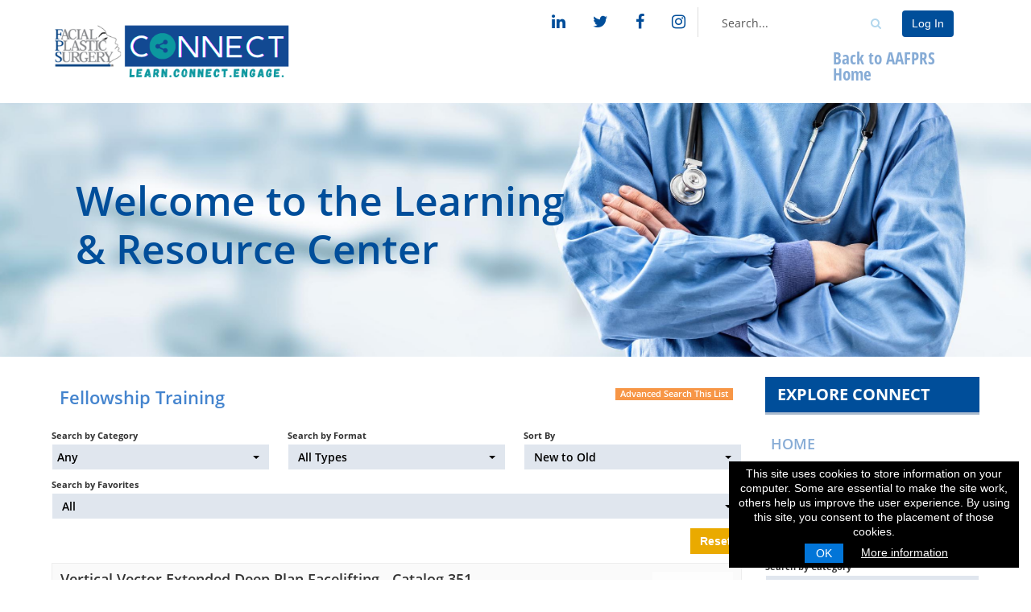

--- FILE ---
content_type: text/html; charset=UTF-8
request_url: https://learn.aafprs.org/fellowship-training
body_size: 79739
content:
<!DOCTYPE html>
<html lang="en">
<head>
    <meta http-equiv="x-ua-compatible" content="IE=edge">
    <meta charset="utf-8">
    <title>
                    AAFPRS Learning:  Fellowship Training            </title>
    <meta name="elevate_server_hint" content="Elevate_production_web_ip-10-4-0-7">
    <meta name="viewport" content="width=device-width, initial-scale=1.0">
    <meta name="keywords" content="">
    <meta name="author" content="">
    <meta name="csrf-token" content="GcgvJFLKmePj744nEnp38khveNBwwgMEx9YtLllT">
   	<meta name="user-id" content="0">
    <meta name="chatroll-sso" content="&uid=0&uname=&upic=&ismod=0&sig=1ca24874cced7997cba558f8c14a95db"> 
    
    <meta name="title" property="og:title" content="AAFPRS Learning:  Fellowship Training">
    <meta name="type" property="og:type" content="website">
    <meta name="description" property="og:description" content="">
    
           <meta name="cookie_notice_options" content="{&quot;cookie_notice_message&quot;:&quot;This site uses cookies to store information on your computer. Some are essential to make the site work, others help us improve the user experience. By using this site, you consent to the placement of those cookies.&quot;,&quot;cookie_notice_url&quot;:&quot;https:\/\/learn.aafprs.org\/privacy-policy&quot;}">
    
    

            <link rel="shortcut icon" type="image/png" href="https://learn.aafprs.org/accounts/aafprs/images/favicon.ico" />
    

    
    
    
    
    
    
    
    
    
    
            
    

    
            
        
        
    

            
        
    
    
    <link media="all" type="text/css" rel="stylesheet" href="https://learn.aafprs.org/builds/94ae446f57a418a80b97010612e5224c.css">

    
    
	
    
    
    
        
    <script src="https://learn.aafprs.org/scripts/vendor/jquery/jquery.min.js"></script>
    <script src="https://learn.aafprs.org/scripts/vendor/jquery/jquery-migrate.min.js"></script>

    
    
    
    
    
    
    
    
    
    
    
    
    
    
    
    
    
    
    
    
    
    
    
    
	    
    
    
    
    
    
    
    
    
    
    
    
    
    
    
    

        
    
            
        
	
    
        	
    
    <style type="text/css">
        			
		#catalog-filter, #dashboard_filter {
            display: none;
        }

        
    </style>
	
    <script type="text/javascript">
        var $buoop = {required:{i:12 ,e:-2,f:-5,o:-5,s:-5,c:-5},insecure:true,unsupported:false,reminder:24,reminderClosed:24, no_permanent_hide:true };
		function $buo_f(){ 
		 var e = document.createElement("script"); 
		 e.src = "//browser-update.org/update.min.js"; 
		 document.body.appendChild(e);
		};
		try {document.addEventListener("DOMContentLoaded", $buo_f,false)}
		catch(e){window.attachEvent("onload", $buo_f)}
    </script>

</head>

<div id="pre-header">
	<div class="container">
		<div class="pre-header-menu">
			<ul class="profile-menu inline">





				<li>
					<div class="social-media-icons">
						<a href="https://www.linkedin.com/company/american-academy-of-facial-plastic-and-reconstructive-surgery/" target="_blank" rel="noopener"><i class="fa fa-linkedin" aria-hidden="true"></i></a>
						<a href="https://twitter.com/AAFPRS" target="_blank" rel="noopener"><i class="fa fa-twitter" aria-hidden="true"></i></a>
						<a href="https://www.facebook.com/AAFPRS/" target="_blank" rel="noopener"><i class="fa fa-facebook" aria-hidden="true"></i></a>
						<a href="https://www.instagram.com/aafprs/" target="_blank" rel="noopener"><i class="fa fa-instagram" aria-hidden="true"></i></a>
					</div>
				</li>
				<li>  					<div id="custom-search">
						<form method="GET" action="/search-full-site" id="entity-search-form" class="entitySearch">
						<input class="entity-search-keyword" placeholder="Search..." name="keywords" type="text" value="">
						<button type="submit" class="btn btn-primary" id="btn-search"><i class="fa fa-search"></i></button>
						</form>
					</div>
									</li>
																	<li>					 					 <a href="https://connect.aafprs.org/HigherLogic/Security/LoginBounce.aspx?ReturnUrl=https%3A%2F%2Flearn.aafprs.org%2Ffellowship-training" class="custom-btn-login">Log In</a>				 				 </li>







			</ul>
		</div>
	</div>

</div>

<div id="header">
<div class="container">



						<div onclick="location.href='/';" id="logo">
							<img src="/accounts/aafprs/images/logo.png">
						</div>




<!-- if has a floated menu (flushed to the right) aligned with the logo -->
 <div class="navbar">
	<!-- enable for top elevate menu -->
	
	<!-- enable for client nav -->
	 <!-- Outer navbar container div is now in client/account layout file, so that they can choose the class/style for it -->
        <div class="navbar-inner">
            <div class="container">

                <button type="button" class="btn btn-navbar collapsed" data-toggle="collapse" data-target=".nav-collapse">
                    <span class="icon-bar"></span>
                    <span class="icon-bar"></span>
                    <span class="icon-bar"></span>
                </button>

                                    <ul class="nav client_nav">
    <li> <a href="https://www.aafprs.org/" target="_blank">Back to AAFPRS Home</a> </li>
</ul>
                
                <div class="nav-collapse collapse">
                    <ul class="nav nav-list">            <li class=" "  id="menu_home" >
                <a href="/"
                                        >
                    
                    Home
                                                        </a>
                            </li>
                    <li class=" "  id="menu_catalog" >
                <a href="/catalog"
                                        >
                    
                    Catalog
                                                        </a>
                            </li>
                    <li class=" "  id="menu_faqs" >
                <a href="/faqs"
                                        >
                    
                    Site FAQs
                                                        </a>
                            </li>
        </ul>

                    <ul class="nav pull-right  nav-list ">
                                                        <li>
                               <form class="navbar-form">
        <a href="https://connect.aafprs.org/HigherLogic/Security/LoginBounce.aspx?ReturnUrl=https%3A%2F%2Flearn.aafprs.org%2Ffellowship-training" class="btn">Log In</a>
</form>                            </li>
                                                </ul>
				</div>
			</div>
		</div>
	 </div>
</div>
</div>

		<div id="jumbotron">
			<div class="container">
				<div class="span7">


					<h1>Welcome to the Learning <br />& Resource Center</h1>
				</div>
				<div class="span5">

				</div>
			</div>
		</div>

		<div class="container page-content">
			<div class="row-fluid">
				<div id="outerWrap" class="span12">
					<div class="row-fluid" id="printLogo">
						<img src="/accounts/aafprs/images/logo.png" />
					</div>

					<div class="row-fluid" id="contentContainer">
						
						<div id='content' class=" span9  content-left">
																					
<div class="row-fluid">
	        
        <div class='widget span12 widgetTitle widget-products' id='widget_32866'>
        <h4>Fellowship Training<span class='searchHide'><div>
        <a href="#" class="btn btn-primary btn-mini advSearch" data-quick-id="search_form_5579">
            Advanced Search This List
        </a>
    </div>
</span></h4>
        <div class='innerWidget'><div id="products_5579" class="row-fluid">
            <div id="search_div_5579" class="search-div-top span12">
            <form class="search-form quickSearch filter-form" method="POST" action="https://learn.aafprs.org/fellowship-training" id="quick_search_form_5579" data-parent-id="products_5579" accept-charset="UTF-8"><input type="hidden" name="_token" value="GcgvJFLKmePj744nEnp38khveNBwwgMEx9YtLllT">
    <input type="hidden" name="widget_products_id" value="5579" id>



    <input type="hidden" name="keywords" value id>

    <div class="row-fluid">
                    <div class=" quick-selectpicker-container  span4">
                <span class="help-block">Search by Category</span>
                <select class="bootstrap-multiselect default show-tick" name="categories[]" id="categories[]" title="All Categories" multiple="1" data-size="false"><option class="parent-item" value="5579">Facial Rejuvenation</option><option class="child-item-1" value="5592">Blepharoplasty</option><option class="child-item-1" value="5607">Browlift</option><option class="child-item-1" value="5587">Facelift</option><option class="child-item-1" value="5590">Facial Implants</option><option class="child-item-1" value="5593">Fat Grafting</option><option class="child-item-1" value="5595">Hair Transplantation</option><option class="child-item-1" value="5589">Injectables &amp; Fillers</option><option class="child-item-1" value="6219">Laser and Ultrasound</option><option class="child-item-1" value="5588">Necklift</option><option class="child-item-1" value="5594">Otoplasty</option><option class="child-item-1" value="5591">Rhytidectomy</option><option class="parent-item" value="5581">Practice Management</option><option class="parent-item" value="5737">Reconstructive Surgery</option><option class="parent-item" value="5580">Rhinoplasty</option></select>            </div>
                    <div class=" quick-selectpicker-container  span4">
                <span class="help-block">Search by Format</span>
                <select class="selectpicker default show-tick" name="webinar_type" id="webinar_type"><option value="0">All Types</option><option value="live">Live</option><option value="on-demand">On-Demand</option></select>            </div>
                    <div class=" quick-selectpicker-container  span4">
                <span class="help-block">Sort By</span>
                <select class="selectpicker default show-tick" name="sort_by" id="sort_by"><option value="new_to_old" selected="selected">New to Old</option><option value="old_to_new">Old to New</option><option value="title_ascending">Title A-Z</option><option value="title_descending">Title Z-A</option></select>
            </div>
            </div>


    
            <div class="row-fluid">
            
                            <div class=" quick-selectpicker-container  span12">
                    <span class="help-block">Search by Favorites</span>
                    <select class="selectpicker default show-tick" name="favorite_products" id="favorite_products"><option value="0" selected="selected">All</option><option value="1">Favorites Only</option></select>                </div>
            
            
                    </div>
    

    <div class="row-fluid">
    <div class="span12 text-right">
        <button class="btn btn-warning reset" type="reset">Reset</button>
    </div>
</div>
</form>    
    <form class="search-form widget-search" method="POST" action="https://learn.aafprs.org/fellowship-training" id="search_form_5579" data-parent-id="products_5579" accept-charset="UTF-8"><input type="hidden" name="_token" value="GcgvJFLKmePj744nEnp38khveNBwwgMEx9YtLllT">
    <input type="hidden" name="widget_products_id" value="5579" id>



    <input type="hidden" name="keywords" value id>

    <dl class="controls">
                    <dt>Search by Category</dt>
            <dd class=" selectpicker-container ">
                <select class="bootstrap-multiselect default show-tick" name="categories[]" id="categories[]" title="All Categories" multiple="1" data-size="false"><option class="parent-item" value="5579">Facial Rejuvenation</option><option class="child-item-1" value="5592">Blepharoplasty</option><option class="child-item-1" value="5607">Browlift</option><option class="child-item-1" value="5587">Facelift</option><option class="child-item-1" value="5590">Facial Implants</option><option class="child-item-1" value="5593">Fat Grafting</option><option class="child-item-1" value="5595">Hair Transplantation</option><option class="child-item-1" value="5589">Injectables &amp; Fillers</option><option class="child-item-1" value="6219">Laser and Ultrasound</option><option class="child-item-1" value="5588">Necklift</option><option class="child-item-1" value="5594">Otoplasty</option><option class="child-item-1" value="5591">Rhytidectomy</option><option class="parent-item" value="5581">Practice Management</option><option class="parent-item" value="5737">Reconstructive Surgery</option><option class="parent-item" value="5580">Rhinoplasty</option></select>            </dd>
                    <dt>Search by Format</dt>
            <dd class=" selectpicker-container ">
                <select class="selectpicker default show-tick" name="webinar_type" id="webinar_type"><option value="0">All Types</option><option value="live">Live</option><option value="on-demand">On-Demand</option></select>            </dd>
                    <dt>Search by Speakers</dt>
            <dd class=" selectpicker-container ">
                <select class="bootstrap-multiselect default show-tick" name="speakers[]" id="speakers[]" multiple="1" data-enable-filtering="true" data-enable-case-insensitive-filtering="true"><option value="20336">Ada Phillips</option><option value="27028">Adam B. Johnson</option><option value="39145">Alwyn D&#039;Souza</option><option value="39120">Andres Gantous</option><option value="20878">Andrew Campbell</option><option value="19791">Andrew Jacono</option><option value="20573">Andy Bailey</option><option value="37958">Anthony Sclafani</option><option value="37959">Antonio Cedin</option><option value="39135">Ashesh Bhumkar</option><option value="20331">Babak Azizzadeh</option><option value="20427">Bahman Guyuron</option><option value="39113">Benjamin Marcus</option><option value="26607">Brian J. F. Wong</option><option value="20602">Bruce Van Natta</option><option value="38106">Caio Soares</option><option value="19948">Calvin Johnson</option><option value="38101">Capi Wever</option><option value="39115">Carlos Pedroza</option><option value="38103">Catherine Winslow</option><option value="24878">Charles R. Woodard</option><option value="38105">Cheng-Hung Chiu</option><option value="39138">Choladhis Sinrachtanant</option><option value="20472">Corey S. Maas</option><option value="20576">Craig Havigurst</option><option value="20546">Cynthia Gregg</option><option value="20436">Daniel E. Rousso</option><option value="39137">Dario Bertossi</option><option value="39159">David Galarza</option><option value="92880">David W. Kim</option><option value="20437">Dean M. Toriumi</option><option value="19832">Deborah Watson</option><option value="39155">Dirk Jan Menger</option><option value="20944">Don Kikkawa</option><option value="20420">E. Gaylon McCollough</option><option value="38221">Edmundo Javier Plauchu, MD</option><option value="19792">Edwin F. Williams, III</option><option value="39139">Emre Ilhan</option><option value="39144">Eren Tasten</option><option value="38111">Fausto Lopez Ulloa</option><option value="38124">Fazil Apaydin</option><option value="20718">Frank M. Kmer</option><option value="39143">Frank Reidel</option><option value="20879">Fred Fedok</option><option value="38126">Fred Fedok</option><option value="20945">Gary Burget</option><option value="39142">George Marcells</option><option value="38208">Gillian Dunlop</option><option value="39112">Gordon Soo</option><option value="27796">Grace Lee Peng</option><option value="39151">Grant Hamilton</option><option value="39141">Hermann Raunig</option><option value="39136">Hesham Saleh</option><option value="27031">Holger G. Gassner</option><option value="38217">Hungmin Song</option><option value="39708">Hyoung-Jin Moon</option><option value="19831">J. Randall Jordan</option><option value="23866">Jacob D. Steiger</option><option value="19834">Jacqueline Greene</option><option value="39146">Jaime Fandino</option><option value="20864">Jaimie DeRosa</option><option value="20425">James Stuzin</option><option value="38220">Jamil Asaria</option><option value="20880">Jason D. Bloom</option><option value="24852">Jason S. Hamilton</option><option value="38222">Javier Dibildox</option><option value="39111">Jeffrey H. Speigel</option><option value="38224">Jeffrey S. Epstein</option><option value="26603">Jennifer Levine</option><option value="20868">Jill Hessler</option><option value="20318">Jill L. Hessler</option><option value="39150">Joachim Quetz</option><option value="39118">Jochen Wurm</option><option value="20956">Jonathan Sykes</option><option value="38223">Jorge Espinosa</option><option value="38227">Jose Carlos Neves</option><option value="20335">Jose Enrique Barrera</option><option value="38226">Jose Jurado</option><option value="38225">Jose Maria Astudillon</option><option value="38231">Jose Patrocinio</option><option value="26605">Julie Ann Woodward</option><option value="20339">Kaete A. Archer</option><option value="38232">Kamal Kumar</option><option value="20568">Kathryn Gold</option><option value="38096">Kim Bello</option><option value="92879">Kristina</option><option value="20317">Lakmeesh Mike Nayak</option><option value="20329">Lamont Jones</option><option value="20330">Laura R. Garcia Rodriguez</option><option value="39121">Lessandro Martins</option><option value="24671">Linda N. Lee</option><option value="20541">Lisa Ishii</option><option value="27026">Lisa M. Morris</option><option value="20866">Louis De Joseph</option><option value="38233">Lucas Patrocinio, MD</option><option value="20547">Manoj T.Abraham</option><option value="92877">Margaretta Morrisette</option><option value="38239">Mariana Vasquez</option><option value="39140">Mario Ferraz</option><option value="27027">Matthew D. Johnson</option><option value="20876">Michael Somenek</option><option value="38242">Miguel Concalves Ferreira</option><option value="39125">Ming-Ling Yan</option><option value="38243">Mirta Reksodiputro</option><option value="39129">Natalia Neira</option><option value="92876">Natalie Krane</option><option value="19836">Natalyn O. Lewis</option><option value="20417">Natalyn O. Lewis</option><option value="20163">Neil Gordon</option><option value="20421">Neil Gordon</option><option value="39124">Nicolas Heredia Combariza</option><option value="20454">Norman Pastorek</option><option value="24926">Oren Friedman</option><option value="38245">Ozcan Cakmak</option><option value="38110">Paola Friere</option><option value="20337">Patrick Byrne</option><option value="38246">Paul Carniol</option><option value="20601">Paul Nassif</option><option value="20426">Peter A. Adamson</option><option value="20881">Phillip R. Langsdon</option><option value="38247">Pietro Palma</option><option value="38123">Rafael Espinosa</option><option value="24669">Rami K. Batniji</option><option value="39157">Ramon Medel</option><option value="19796">Rebecca Keyser</option><option value="20338">Richard D. Gentile</option><option value="20428">Richard Webster</option><option value="38095">Rita Magness</option><option value="20429">Robert A. Goldberg</option><option value="20071">Robert L. Simons</option><option value="19966">Robert Stanley</option><option value="20965">Rod Rohrich</option><option value="20455">Rollin Daniel</option><option value="20482">Ross A. Clevens</option><option value="28671">Roxana Cobo</option><option value="20467">Russell W. H. Kridel</option><option value="27025">Ryan D. Winters</option><option value="19833">Ryan Orosco</option><option value="38240">S. Mark Taylor</option><option value="92878">Sachin Parikh</option><option value="24670">Sam P. Most</option><option value="38248">Sameer Ali Bafaqueeh</option><option value="20333">Samuel</option><option value="20877">Samuel Lam</option><option value="20587">Samuel Oyer</option><option value="38250">Sandeep Uppal</option><option value="20430">Shan Baker</option><option value="20484">Shan Baker</option><option value="26606">Sheila Barbarino</option><option value="27024">Sherard A. Tatum, III</option><option value="39114">Soo Whan Kim</option><option value="20431">Stephen W.  Perkins</option><option value="20964">Steve H. Byrd</option><option value="20535">Steven H. Dayan</option><option value="20857">Steven J. Jurich</option><option value="20076">Sunny Park</option><option value="20136">Sunny Park</option><option value="20569">Suzan Murray</option><option value="39117">Tae-Bin Wong</option><option value="20334">Tessa Hadlock</option><option value="20549">Theda C. Kontis</option><option value="20727">Thomas Alt</option><option value="20433">Thomas L. Tzakis</option><option value="20975">Tom Wang</option><option value="38251">Tuan Pham</option><option value="38253">Ullas Raghavan</option><option value="24851">Umang Mehta</option><option value="38127">Virenda Ghaisas</option><option value="24672">Vishad Nabili</option><option value="20434">Vito C. Quatela</option><option value="20728">Vito C. Quatela</option><option value="20424">Wally K. Dyer</option><option value="38269">Wayne Larrabee</option><option value="39122">Weichi Tseng</option><option value="38211">Wen Hsiao-Wen</option><option value="20586">Wendy Lewis</option><option value="20485">William Binder</option><option value="20435">William H. Beeson</option><option value="20861">William H. Truswell</option><option value="38098">William H. Truswell</option><option value="20572">William W. Shockley</option><option value="38272">Wilson Dewes</option><option value="20885">Yael Halaas</option><option value="38313">Yong Ju Jang</option><option value="38273">Yves Saban</option></select>            </dd>
                    <dt>Credits Offered</dt>
            <dd class=" selectpicker-container ">
                <select class="selectpicker default show-tick" name="offers_credits" id="offers_credits"><option value>Any</option><option value="1">Yes</option><option value="0">No</option></select>            </dd>
                    <dt>Search by Date Range</dt>
            <dd class="">
                <div class="span6 ml-0">
    <div id="datetimepicker1" class="input-prepend input-append date datepicker default" disabled>
        <span class="add-on">Start</span>
        <input class="input-medium" type="text" name="date_start" data-format="yyyy-MM-dd" id>
        <span class="add-on">
            <i data-time-icon="icon-time" data-date-icon="icon-calendar"></i>
        </span>
    </div>
</div>
<div class="span6">
    <div id="datetimepicker2" class="input-prepend input-append date datepicker default">
        <span class="add-on">End</span>
        <input class="input-medium" type="text" name="date_end" data-format="yyyy-MM-dd" id>
        <span class="add-on">
            <i data-time-icon="icon-time" data-date-icon="icon-calendar"></i>
        </span>
    </div>
</div>            </dd>
                    <dt>Search by Favorites</dt>
            <dd class=" selectpicker-container ">
                <select class="selectpicker default show-tick" name="favorite_products" id="favorite_products"><option value="0" selected="selected">All</option><option value="1">Favorites Only</option></select>            </dd>
                    <dt>Search by Keyword</dt>
            <dd class="">
                <div class="input-append">
    <input class="input-large" type="text" placeholder="Search by Keyword" name="keywords" />
    <a class="add-on btn btn-danger clear-keywords"><i class="fa fa-remove"></i></a>
</div>            </dd>
                    <dt>Sort By</dt>
            <dd class=" selectpicker-container ">
                <select class="selectpicker default show-tick" name="sort_by" id="sort_by"><option value="new_to_old" selected="selected">New to Old</option><option value="old_to_new">Old to New</option><option value="title_ascending">Title A-Z</option><option value="title_descending">Title Z-A</option></select>
            </dd>
            </dl>

    <div class="row-fluid">
    <div class="span12 text-right">
        <button class="btn btn-warning reset" type="reset">Reset</button>
    </div>
</div>
</form></div>        <div class="products-content full-height ">
        <ul class="unstyled product-list">
            <li>
            <li>
    <div class="product">
        <div class="dash-product-basic row-fluid">
	        
        <div class="span2 productImage">
            <a href="/products/vertical-vector-extended-deep-plan-facelifting-catalog-351" >
                <img src="https://learn.aafprs.org/files/9f071823-1f02-473f-a082-ac87fd9d6d9b"/>
            </a>
        </div>
	    

    
    <div data-id="51799" class="product-favorites">
                <a href="/products/vertical-vector-extended-deep-plan-facelifting-catalog-351"  class="productTitle">
            <h1>Vertical Vector Extended Deep Plan Facelifting - Catalog 351</h1>
        </a>
    </div>
    
        
    
                	
    	<span><i class="fa fa-tasks"></i> <a href="javascript:void(0);" title="Components:" 
			class="contains-assets"  data-html="true" data-content="<ul><li>Vertical Vector Extended Deep Plan Facelifitng - Andrew Jacono, MD</li></ul>" data-placement="top">Contains 1 Component(s)</a></span>
                        
    
    
            
        <span>Recorded On: 01/01/2019</span>
    

        
    
    
            
        
    
    

        
    

            
        <div class="summaryCollapse">
                            <p>Vertical Vector Extended Deep Plan Facelifting - Andrew Jacono, MD</p>
                                        <div><table><tbody><tr><td>Andrew A. Jacono, MD, performs the extended deep plane facelift he has developed with adjunctive procedures to rejuvenate the upper, middle and lower third of the face in this video. This facial rejuvenation procedure includes autologous fat grafting to the temple, periorbital region and midface as well as a modified lip lift and SMAS graft to the lips. A guiding principle in his technique is repositioning of deep facial to volumize the aging face and soft tissue sparing. The case contains a thorough review of the patient's preoperative appearance and surgical goals. Step-by-step procedure is demonstrated from incision to closure. Throughout the extended deep plane facelift procedure he explains the approach to the deep plane, release of the zygomatic, masseteric and mandibular cutaneous ligaments, elevation of the malar fat pad off the zygomaticus musculature, and vertical vectoring the deep plane flap to volumize the midface. The necklifting portion of the surgery highlights his technique of extending the deep plane dissection into the neck elevating an extensive platysma muscle flap inferiorly off the sternocleidomastoid muscle and medially. With a platysma myotomy, this flap is converted into a platysma sling supporting the submandibular gland and create a defined jawline contour. To further rejuvenate the midline neck his technique for opening the neck is described including sub-platysmal medial flap elevation, inter- and sub- platysmal fat removal, digastric treatment and hyoid fascia suspension of the midline platysma during corset platysmaplasty.</td></tr></tbody></table></div>
                    </div>
    

    

                    <ul class="unstyled inline prodListBtn">
                    <li class="">
                                    <a class="btn  popover-sign register-product btn-success"                     		 data-product-id="51799"                                             		 href="javascript:void(0);"                                             		 data-placement="top"                                             		 data-html="true"                                             		 data-page="1"                                                  data-popover-show="product_51799_price-popover-div" >Access/Activate</a>
                                            <div id="product_51799_price-popover-div" class="hide">
                            <ul class='unstyled'>
                                                                                                                                                    <li> Non-member - $130</li>
                                                                                                                                                            <li> Member - $90</li>
                                                                                                                                                                        </ul>
                            <div class="hidden-desktop top-pad5">
                                <p><a class="btn btn-success btn-mini register-product"   data-product-id="51799"    href="javascript:void(0);"    data-placement="top"    data-html="true"    data-page="1"  >Continue</a></p>
                            </div>
                        </div>
                                                </li>
                            <li class=""><a href="/products/vertical-vector-extended-deep-plan-facelifting-catalog-351" class="btn btn-primary " >More Information</a></li>
                    </ul>
    

    
    <div class="clearfix"></div>
</div>
    </div>
</li>        </li>
            <li>
            <li>
    <div class="product">
        <div class="dash-product-basic row-fluid">
	        
        <div class="span2 productImage">
            <a href="/products/autologous-fat-grafting-facial-rejuvenation-catalog-804" >
                <img src="https://learn.aafprs.org/files/9d69915c-aef6-49f2-8421-2bbef65fb0dd"/>
            </a>
        </div>
	    

    
    <div data-id="52483" class="product-favorites">
                <a href="/products/autologous-fat-grafting-facial-rejuvenation-catalog-804"  class="productTitle">
            <h1>Autologous Fat Grafting &amp; Facial Rejuvenation - Catalog 804</h1>
        </a>
    </div>
    
        
    
                	
    	<span><i class="fa fa-tasks"></i> <a href="javascript:void(0);" title="Components:" 
			class="contains-assets"  data-html="true" data-content="<ul><li>Autologous Fat Grafting &amp;amp; Facial Rejuvenation - Thomas L. Tzikas, MD</li></ul>" data-placement="top">Contains 1 Component(s)</a></span>
                        
    
    
            
        <span>Recorded On: 01/01/2006</span>
    

        
    
    
            
        
    
    

        
    

            
        <div class="summaryCollapse">
                            <p>Autologous Fat Grafting &amp; Facial Rejuvenation - Thomas L. Tzikas, MD</p>
                                        <div><table><tbody><tr><td>Autologous fat grafting is a method of rejuvenating the face with soft tissue augmentation. The procedure is very artistic and technique dependent especially in knowing where to inject the fat and how much to inject in order to obtain natural and long term results. The harvesting and injection techniques should also be minimally traumatic. In this DVD, Dr. Tzikas steps the viewer through a pre-op analysis, fat harvesting and injection techniques. He clearly demonstrates areas for fat harvesting and fat injection. He explains the reasons for these choices. He discusses the amount of fat to inject in specific regions of the face. Pre and post operative photos are shown at the conclusion of the case. This menu driven DVD is divided into: a general concepts overview (based on a presentation he gave at the Fall Meeting of the AAFPRS in 2005), pre-operative analysis, marking, fat harvesting, fat separation &amp; preparation, injections and pre-postoperative comparisons.</td></tr></tbody></table></div>
                    </div>
    

    

                    <ul class="unstyled inline prodListBtn">
                    <li class="">
                                    <a class="btn  popover-sign register-product btn-success"                     		 data-product-id="52483"                                             		 href="javascript:void(0);"                                             		 data-placement="top"                                             		 data-html="true"                                             		 data-page="1"                                                  data-popover-show="product_52483_price-popover-div" >Access/Activate</a>
                                            <div id="product_52483_price-popover-div" class="hide">
                            <ul class='unstyled'>
                                                                                                                                                    <li> Non-member - $130</li>
                                                                                                                                                            <li> Member - $90</li>
                                                                                                                                                                        </ul>
                            <div class="hidden-desktop top-pad5">
                                <p><a class="btn btn-success btn-mini register-product"   data-product-id="52483"    href="javascript:void(0);"    data-placement="top"    data-html="true"    data-page="1"  >Continue</a></p>
                            </div>
                        </div>
                                                </li>
                            <li class=""><a href="/products/autologous-fat-grafting-facial-rejuvenation-catalog-804" class="btn btn-primary " >More Information</a></li>
                    </ul>
    

    
    <div class="clearfix"></div>
</div>
    </div>
</li>        </li>
            <li>
            <li>
    <div class="product">
        <div class="dash-product-basic row-fluid">
	        
        <div class="span2 productImage">
            <a href="/products/saddle-nose-deformity-composite-reconstruction-catalog-1073" >
                <img src="https://learn.aafprs.org/files/9d69915c-aef6-49f2-8421-2bbef65fb0dd"/>
            </a>
        </div>
	    

    
    <div data-id="52504" class="product-favorites">
                <a href="/products/saddle-nose-deformity-composite-reconstruction-catalog-1073"  class="productTitle">
            <h1>Saddle Nose Deformity: Composite Reconstruction - Catalog 1073</h1>
        </a>
    </div>
    
        
    
                	
    	<span><i class="fa fa-tasks"></i> <a href="javascript:void(0);" title="Components:" 
			class="contains-assets"  data-html="true" data-content="<ul><li>Saddle Nose Deformity: Composite Reconstruction</li></ul>" data-placement="top">Contains 1 Component(s)</a></span>
                        
    
    
            
        <span>Recorded On: 01/01/2005</span>
    

        
    
    
            
        
    
    

        
    

            
        <div class="summaryCollapse">
                            <p>Saddle Nose Deformity: Composite Reconstruction - Rollin Daniel, MD</p>
                                        <div><table><tbody><tr><td>Saddle nose is one of the most challenging deformities in all of rhinoplasty surgery, especially when all structures are involved including a large septal perforation. A new approach, "composite reconstruction" is illustrated. Harvesting of rib cartilage is shown in step-by-step detail. The deeper "foundation layer" is constructed to provide support through the innovative use of spreader grafts and a true "septal" strut. The outer "aesthetic layer" consists of a columellar strut and tip graft plus diced cartilage in a fascia dorsal graft. Support of the collapsed alar rims is achieved with large lateral rim grafts.</td></tr></tbody></table>
<table><tbody><tr><td></td></tr></tbody></table></div>
                    </div>
    

    

                    <ul class="unstyled inline prodListBtn">
                    <li class="">
                                    <a class="btn  popover-sign register-product btn-success"                     		 data-product-id="52504"                                             		 href="javascript:void(0);"                                             		 data-placement="top"                                             		 data-html="true"                                             		 data-page="1"                                                  data-popover-show="product_52504_price-popover-div" >Access/Activate</a>
                                            <div id="product_52504_price-popover-div" class="hide">
                            <ul class='unstyled'>
                                                                                                                                                    <li> Non-member - $130</li>
                                                                                                                                                            <li> Member - $90</li>
                                                                                                                                                                        </ul>
                            <div class="hidden-desktop top-pad5">
                                <p><a class="btn btn-success btn-mini register-product"   data-product-id="52504"    href="javascript:void(0);"    data-placement="top"    data-html="true"    data-page="1"  >Continue</a></p>
                            </div>
                        </div>
                                                </li>
                            <li class=""><a href="/products/saddle-nose-deformity-composite-reconstruction-catalog-1073" class="btn btn-primary " >More Information</a></li>
                    </ul>
    

    
    <div class="clearfix"></div>
</div>
    </div>
</li>        </li>
            <li>
            <li>
    <div class="product">
        <div class="dash-product-basic row-fluid">
	        
        <div class="span2 productImage">
            <a href="/products/deviated-nose-with-dorsal-hump-catalog-1075" >
                <img src="https://learn.aafprs.org/files/9d69915c-aef6-49f2-8421-2bbef65fb0dd"/>
            </a>
        </div>
	    

    
    <div data-id="52493" class="product-favorites">
                <a href="/products/deviated-nose-with-dorsal-hump-catalog-1075"  class="productTitle">
            <h1>Deviated Nose with Dorsal Hump - Catalog 1075</h1>
        </a>
    </div>
    
        
    
                	
    	<span><i class="fa fa-tasks"></i> <a href="javascript:void(0);" title="Components:" 
			class="contains-assets"  data-html="true" data-content="<ul><li>Deviated Nose with Dorsal Hump - Dean M. Toriumi, MD</li></ul>" data-placement="top">Contains 1 Component(s)</a></span>
                        
    
    
            
        <span>Recorded On: 01/01/2005</span>
    

        
    
    
            
        
    
    

        
    

            
        <div class="summaryCollapse">
                            <p>Deviated Nose with Dorsal Hump - Dean M. Toriumi, MD</p>
                                        <div><table><tbody><tr><td>In this DVD the surgeon will demonstrate his technique for management of the deviated nose. The patient has a deviated nose that is over-projected with a bulbous nasal tip. The external rhinoplasty approach will be described in detail as well as his execution of dorsal hump reduction, osteotomies, spreader grafts, lateral crural strut grafts, dome suturing, caudal extension graft, alar batten grafts and alar base reduction. This case demonstrates the philosophy of structural grafting and preservation of nasal support. The DVD is constructed to allow the viewer to observe the entrie operation or go to specific maneuvers.</td></tr></tbody></table></div>
                    </div>
    

    

                    <ul class="unstyled inline prodListBtn">
                    <li class="">
                                    <a class="btn  popover-sign register-product btn-success"                     		 data-product-id="52493"                                             		 href="javascript:void(0);"                                             		 data-placement="top"                                             		 data-html="true"                                             		 data-page="1"                                                  data-popover-show="product_52493_price-popover-div" >Access/Activate</a>
                                            <div id="product_52493_price-popover-div" class="hide">
                            <ul class='unstyled'>
                                                                                                                                                    <li> Non-member - $130</li>
                                                                                                                                                            <li> Member - $90</li>
                                                                                                                                                                        </ul>
                            <div class="hidden-desktop top-pad5">
                                <p><a class="btn btn-success btn-mini register-product"   data-product-id="52493"    href="javascript:void(0);"    data-placement="top"    data-html="true"    data-page="1"  >Continue</a></p>
                            </div>
                        </div>
                                                </li>
                            <li class=""><a href="/products/deviated-nose-with-dorsal-hump-catalog-1075" class="btn btn-primary " >More Information</a></li>
                    </ul>
    

    
    <div class="clearfix"></div>
</div>
    </div>
</li>        </li>
            <li>
            <li>
    <div class="product">
        <div class="dash-product-basic row-fluid">
	        
        <div class="span2 productImage">
            <a href="/products/asian-blepharoplasty-catalog-123" >
                <img src="https://learn.aafprs.org/files/9d69915c-aef6-49f2-8421-2bbef65fb0dd"/>
            </a>
        </div>
	    

    
    <div data-id="52430" class="product-favorites">
                <a href="/products/asian-blepharoplasty-catalog-123"  class="productTitle">
            <h1>Asian Blepharoplasty - Catalog 123</h1>
        </a>
    </div>
    
        
    
                	
    	<span><i class="fa fa-tasks"></i> <a href="javascript:void(0);" title="Components:" 
			class="contains-assets"  data-html="true" data-content="<ul><li>Asian Blepharoplasty</li></ul>" data-placement="top">Contains 1 Component(s)</a></span>
                        
    
    
            
        <span>Recorded On: 03/30/2004</span>
    

        
    
    
            
        
    
    

        
    

            
        <div class="summaryCollapse">
                            <p>Asian Blepharoplasty - Robert Goldberg, MD</p>
                                        <div><p></p>
<table><tbody><tr><td>In this DVD, Dr. Goldberg performs a closed blepharoplasty on an Asian patient. He demonstrates his technique for reforming an upper eyelid crease using a non-incisional mattress suture. There is no skin excision; sutures are passed in a form similar to the trail left by a downhill skier. The procedure is done under local anesthesia. Pre and postoperative photos are shown.</td></tr></tbody></table></div>
                    </div>
    

    

                    <ul class="unstyled inline prodListBtn">
                    <li class="">
                                    <a class="btn  popover-sign register-product btn-success"                     		 data-product-id="52430"                                             		 href="javascript:void(0);"                                             		 data-placement="top"                                             		 data-html="true"                                             		 data-page="1"                                                  data-popover-show="product_52430_price-popover-div" >Access/Activate</a>
                                            <div id="product_52430_price-popover-div" class="hide">
                            <ul class='unstyled'>
                                                                                                                                                    <li> Non-member - $130</li>
                                                                                                                                                            <li> Member - $90</li>
                                                                                                                                                                        </ul>
                            <div class="hidden-desktop top-pad5">
                                <p><a class="btn btn-success btn-mini register-product"   data-product-id="52430"    href="javascript:void(0);"    data-placement="top"    data-html="true"    data-page="1"  >Continue</a></p>
                            </div>
                        </div>
                                                </li>
                            <li class=""><a href="/products/asian-blepharoplasty-catalog-123" class="btn btn-primary " >More Information</a></li>
                    </ul>
    

    
    <div class="clearfix"></div>
</div>
    </div>
</li>        </li>
            <li>
            <li>
    <div class="product">
        <div class="dash-product-basic row-fluid">
	        
        <div class="span2 productImage">
            <a href="/products/facelift-with-extended-smas-vicryl-fixation-catalog-348" >
                <img src="https://learn.aafprs.org/files/9d69915c-aef6-49f2-8421-2bbef65fb0dd"/>
            </a>
        </div>
	    

    
    <div data-id="51791" class="product-favorites">
                <a href="/products/facelift-with-extended-smas-vicryl-fixation-catalog-348"  class="productTitle">
            <h1>Facelift with Extended SMAS, Vicryl Fixation - Catalog 348</h1>
        </a>
    </div>
    
        
    
                	
    	<span><i class="fa fa-tasks"></i> <a href="javascript:void(0);" title="Components:" 
			class="contains-assets"  data-html="true" data-content="<ul><li>Facelift with Extended SMAS, Vicryl Fixation, James Stuzin, MD</li></ul>" data-placement="top">Contains 1 Component(s)</a></span>
                        
    
    
            
        <span>Recorded On: 01/01/2004</span>
    

        
    
    
            
        
    
    

        
    

            
        <div class="summaryCollapse">
                            <p>Facelift with Extended SMAS, Vicryl Fixation - James Stuzin, MD</p>
                                        <div><p></p>
<table><tbody><tr><td>Classic deep plane face-neck lift and secondary four lid blepharoplasty on a 55 year old female patient. Fibrin glue is used as an adjunct to wound closure without drains. Lower lids are handled by skin-muscle flap suspension blepharoplasty.</td></tr></tbody></table></div>
                    </div>
    

    

                    <ul class="unstyled inline prodListBtn">
                    <li class="">
                                    <a class="btn  popover-sign register-product btn-success"                     		 data-product-id="51791"                                             		 href="javascript:void(0);"                                             		 data-placement="top"                                             		 data-html="true"                                             		 data-page="1"                                                  data-popover-show="product_51791_price-popover-div" >Access/Activate</a>
                                            <div id="product_51791_price-popover-div" class="hide">
                            <ul class='unstyled'>
                                                                                                                                                    <li> Non-member - $130</li>
                                                                                                                                                            <li> Member - $90</li>
                                                                                                                                                                        </ul>
                            <div class="hidden-desktop top-pad5">
                                <p><a class="btn btn-success btn-mini register-product"   data-product-id="51791"    href="javascript:void(0);"    data-placement="top"    data-html="true"    data-page="1"  >Continue</a></p>
                            </div>
                        </div>
                                                </li>
                            <li class=""><a href="/products/facelift-with-extended-smas-vicryl-fixation-catalog-348" class="btn btn-primary " >More Information</a></li>
                    </ul>
    

    
    <div class="clearfix"></div>
</div>
    </div>
</li>        </li>
            <li>
            <li>
    <div class="product">
        <div class="dash-product-basic row-fluid">
	        
        <div class="span2 productImage">
            <a href="/products/primary-external-rhinoplasty-showing-cosmetic-detail-catalog-1971" >
                <img src="https://learn.aafprs.org/files/9d69915c-aef6-49f2-8421-2bbef65fb0dd"/>
            </a>
        </div>
	    

    
    <div data-id="52506" class="product-favorites">
                <a href="/products/primary-external-rhinoplasty-showing-cosmetic-detail-catalog-1971"  class="productTitle">
            <h1>Primary External Rhinoplasty Showing Cosmetic Detail - Catalog 1971</h1>
        </a>
    </div>
    
        
    
                	
    	<span><i class="fa fa-tasks"></i> <a href="javascript:void(0);" title="Components:" 
			class="contains-assets"  data-html="true" data-content="<ul><li>Primary External Rhinoplasty Showing Cosmetic Detail</li></ul>" data-placement="top">Contains 1 Component(s)</a></span>
                        
    
    
            
        <span>Recorded On: 01/01/2003</span>
    

        
    
    
            
        
    
    

        
    

            
        <div class="summaryCollapse">
                            <p>Primary External Rhinoplasty Showing Cosmetic Detail - Russell W. H. Kridel, MD</p>
                                        <div><table><tbody><tr><td>A young, white female was desirous of a thinner, more defined nose with a take-down of her dorsal hump. She did not want too sharp of a tip. Standard open approach was utilized with suturing of the dome cartilages. Osteotomy techniques are highlighted with endonasal pictures.</td></tr></tbody></table></div>
                    </div>
    

    

                    <ul class="unstyled inline prodListBtn">
                    <li class="">
                                    <a class="btn  popover-sign register-product btn-success"                     		 data-product-id="52506"                                             		 href="javascript:void(0);"                                             		 data-placement="top"                                             		 data-html="true"                                             		 data-page="1"                                                  data-popover-show="product_52506_price-popover-div" >Access/Activate</a>
                                            <div id="product_52506_price-popover-div" class="hide">
                            <ul class='unstyled'>
                                                                                                                                                    <li> Non-member - $130</li>
                                                                                                                                                            <li> Member - $90</li>
                                                                                                                                                                        </ul>
                            <div class="hidden-desktop top-pad5">
                                <p><a class="btn btn-success btn-mini register-product"   data-product-id="52506"    href="javascript:void(0);"    data-placement="top"    data-html="true"    data-page="1"  >Continue</a></p>
                            </div>
                        </div>
                                                </li>
                            <li class=""><a href="/products/primary-external-rhinoplasty-showing-cosmetic-detail-catalog-1971" class="btn btn-primary " >More Information</a></li>
                    </ul>
    

    
    <div class="clearfix"></div>
</div>
    </div>
</li>        </li>
            <li>
            <li>
    <div class="product">
        <div class="dash-product-basic row-fluid">
	        
        <div class="span2 productImage">
            <a href="/products/cosmetic-upper-transconjunctival-lower-blepharoplasty-wskin-pinch-catalog-121" >
                <img src="https://learn.aafprs.org/files/9d69915c-aef6-49f2-8421-2bbef65fb0dd"/>
            </a>
        </div>
	    

    
    <div data-id="51792" class="product-favorites">
                <a href="/products/cosmetic-upper-transconjunctival-lower-blepharoplasty-wskin-pinch-catalog-121"  class="productTitle">
            <h1>Cosmetic Upper &amp;  Transconjunctival Lower Blepharoplasty w/Skin Pinch - Catalog 121</h1>
        </a>
    </div>
    
        
    
                	
    	<span><i class="fa fa-tasks"></i> <a href="javascript:void(0);" title="Components:" 
			class="contains-assets"  data-html="true" data-content="<ul><li>Cosmetic Upper &amp;amp; Transconjunctival Lower Blepharoplasty w/Skin Pinch, Peter A. Adamson, MD</li></ul>" data-placement="top">Contains 1 Component(s)</a></span>
                        
    
    
            
        <span>Recorded On: 01/01/2003</span>
    

        
    
    
            
        
    
    

        
    

            
        <div class="summaryCollapse">
                            <p>Cosmetic Upper &amp;  Transconjunctival Lower Blepharoplasty w/Skin Pinch - Peter A. Adamson, MD</p>
                                        <div><p></p>
<table><tbody><tr><td>This DVD presents a middle-aged woman with prominent dermatochalasis of the upper lids, and steatoblepharon and skin excess of the lower lids. Dr. Adamson's current approach to upper lid blepharoplasty with fat excision is detailed. The lower eyelids are approached through a transconjunctival incision for fat removal and skin pinch for skin removal. Intraoperative surgical decision making is discussed and results shown.</td></tr></tbody></table></div>
                    </div>
    

    

                    <ul class="unstyled inline prodListBtn">
                    <li class="">
                                    <a class="btn  popover-sign register-product btn-success"                     		 data-product-id="51792"                                             		 href="javascript:void(0);"                                             		 data-placement="top"                                             		 data-html="true"                                             		 data-page="1"                                                  data-popover-show="product_51792_price-popover-div" >Access/Activate</a>
                                            <div id="product_51792_price-popover-div" class="hide">
                            <ul class='unstyled'>
                                                                                                                                                    <li> Non-member - $130</li>
                                                                                                                                                            <li> Member - $90</li>
                                                                                                                                                                        </ul>
                            <div class="hidden-desktop top-pad5">
                                <p><a class="btn btn-success btn-mini register-product"   data-product-id="51792"    href="javascript:void(0);"    data-placement="top"    data-html="true"    data-page="1"  >Continue</a></p>
                            </div>
                        </div>
                                                </li>
                            <li class=""><a href="/products/cosmetic-upper-transconjunctival-lower-blepharoplasty-wskin-pinch-catalog-121" class="btn btn-primary " >More Information</a></li>
                    </ul>
    

    
    <div class="clearfix"></div>
</div>
    </div>
</li>        </li>
            <li>
            <li>
    <div class="product">
        <div class="dash-product-basic row-fluid">
	        
        <div class="span2 productImage">
            <a href="/products/the-deep-plane-facelift-a-case-study-catalog-343" >
                <img src="https://learn.aafprs.org/files/9d69915c-aef6-49f2-8421-2bbef65fb0dd"/>
            </a>
        </div>
	    

    
    <div data-id="52248" class="product-favorites">
                <a href="/products/the-deep-plane-facelift-a-case-study-catalog-343"  class="productTitle">
            <h1>The Deep Plane Facelift - A Case Study - Catalog 343</h1>
        </a>
    </div>
    
        
    
                	
    	<span><i class="fa fa-tasks"></i> <a href="javascript:void(0);" title="Components:" 
			class="contains-assets"  data-html="true" data-content="<ul><li>The Deep Plane Facelift - A Case Study, Peter A. Adamson, MD</li></ul>" data-placement="top">Contains 1 Component(s)</a></span>
                        
    
    
            
        <span>Recorded On: 01/01/2002</span>
    

        
    
    
            
        
    
    

        
    

            
        <div class="summaryCollapse">
                            <p>The Deep Plane Facelift - A Case Study - Peter A. Adamson, MD</p>
                                        <div><p></p>
<table><tbody><tr><td>This videotape documents the facelift experience of a middle-aged woman. It includes a pre-operative discussion of her concerns, facial analysis, marking, anaesthesia and draping. Cervical liposuction, deep plane face-lifting and submental platysmaplasty are performed. The progressive techniques of skin-only, SMAS plication and imbrication, sub-SMAS and deep plane lifting are illustrated. Post-operative results are shown.</td></tr></tbody></table></div>
                    </div>
    

    

                    <ul class="unstyled inline prodListBtn">
                    <li class="">
                                    <a class="btn  popover-sign register-product btn-success"                     		 data-product-id="52248"                                             		 href="javascript:void(0);"                                             		 data-placement="top"                                             		 data-html="true"                                             		 data-page="1"                                                  data-popover-show="product_52248_price-popover-div" >Access/Activate</a>
                                            <div id="product_52248_price-popover-div" class="hide">
                            <ul class='unstyled'>
                                                                                                                                                    <li> Non-member - $130</li>
                                                                                                                                                            <li> Member - $90</li>
                                                                                                                                                                        </ul>
                            <div class="hidden-desktop top-pad5">
                                <p><a class="btn btn-success btn-mini register-product"   data-product-id="52248"    href="javascript:void(0);"    data-placement="top"    data-html="true"    data-page="1"  >Continue</a></p>
                            </div>
                        </div>
                                                </li>
                            <li class=""><a href="/products/the-deep-plane-facelift-a-case-study-catalog-343" class="btn btn-primary " >More Information</a></li>
                    </ul>
    

    
    <div class="clearfix"></div>
</div>
    </div>
</li>        </li>
            <li>
            <li>
    <div class="product">
        <div class="dash-product-basic row-fluid">
	        
        <div class="span2 productImage">
            <a href="/products/endoscopic-forehead-lift-catalog-213" >
                <img src="https://learn.aafprs.org/files/9d69915c-aef6-49f2-8421-2bbef65fb0dd"/>
            </a>
        </div>
	    

    
    <div data-id="51827" class="product-favorites">
                <a href="/products/endoscopic-forehead-lift-catalog-213"  class="productTitle">
            <h1>Endoscopic Forehead Lift - Catalog 213</h1>
        </a>
    </div>
    
        
    
                	
    	<span><i class="fa fa-tasks"></i> <a href="javascript:void(0);" title="Components:" 
			class="contains-assets"  data-html="true" data-content="<ul><li>Endoscopic Forehead Lift, Peter A. Adamson, MD</li></ul>" data-placement="top">Contains 1 Component(s)</a></span>
                        
    
    
            
        <span>Recorded On: 01/01/2002</span>
    

        
    
    
            
        
    
    

        
    

            
        <div class="summaryCollapse">
                            <p>Endoscopic Forehead Lift - Peter A. Adamson, MD</p>
                                        <div><p></p>
<table><tbody><tr><td>&nbsp;This tape describes the endoscopic forehead lift in a middleaged woman, primarily being performed for eyebrow ptosis. The endoscopic forehead approach in the subperiosteal plane describes in detail elevation over the linear alba, myoplasty of the corrugator supercillius, advancement and fixation with counter-sunk titanium fixation screws, and closure. Pre and post-operative patient photographs are shown.</td></tr></tbody></table></div>
                    </div>
    

    

                    <ul class="unstyled inline prodListBtn">
                    <li class="">
                                    <a class="btn  popover-sign register-product btn-success"                     		 data-product-id="51827"                                             		 href="javascript:void(0);"                                             		 data-placement="top"                                             		 data-html="true"                                             		 data-page="1"                                                  data-popover-show="product_51827_price-popover-div" >Access/Activate</a>
                                            <div id="product_51827_price-popover-div" class="hide">
                            <ul class='unstyled'>
                                                                                                                                                    <li> Non-member - $130</li>
                                                                                                                                                            <li> Member - $90</li>
                                                                                                                                                                        </ul>
                            <div class="hidden-desktop top-pad5">
                                <p><a class="btn btn-success btn-mini register-product"   data-product-id="51827"    href="javascript:void(0);"    data-placement="top"    data-html="true"    data-page="1"  >Continue</a></p>
                            </div>
                        </div>
                                                </li>
                            <li class=""><a href="/products/endoscopic-forehead-lift-catalog-213" class="btn btn-primary " >More Information</a></li>
                    </ul>
    

    
    <div class="clearfix"></div>
</div>
    </div>
</li>        </li>
    </ul>

<div class="pagination">
        <ul>
            
                            <li class="disabled"><span>&laquo;</span></li>
            
            
                            
                
                
                                                                                        <li class="active"><span>1</span></li>
                                                                                                <li><a href="/catalog?widget_products_id=5579&page=2" data-page-num="2">2</a></li>
                                                                                                <li><a href="/catalog?widget_products_id=5579&page=3" data-page-num="3">3</a></li>
                                                                                                <li><a href="/catalog?widget_products_id=5579&page=4" data-page-num="4">4</a></li>
                                                                        
            
                            <li><a href="/catalog?widget_products_id=5579&page=2" data-page-num="2" rel="next">&raquo;</a></li>
                    </ul>
    </div>


<script src="https://learn.aafprs.org/scripts/front/raty-init.js"></script>    
    </div>
</div></div>
        </div>
</div>
<div id="quiz-history-modal" class="modal hide" data-modal-title="Quiz History">
	<table class="table table-bordered table-striped quiz-history-table">
        <thead>
            <tr>
                <th class="text-left">Access Date</th>
                <th class="text-left">Quiz Result</th>
                <th>Score</th>
                <th class="cell_actions text-center">Actions</th>
            </tr>
        </thead>
        <tbody>
        </tbody>
    </table>
</div><div id="quiz-category-score-modal" class="modal hide"></div>
						</div>

												
						<div class="span3 sidebar-right" id="sidebar">
							<div class="row-fluid">
																
								<div class="span12 widget sidebar-nav box elevate-menu">
									<h4>EXPLORE CONNECT</h4>
									<div class="innerWidget">
										<ul class="nav sidebar-nav-form">
                    <li>
               <form class="navbar-form">
        <a href="https://connect.aafprs.org/HigherLogic/Security/LoginBounce.aspx?ReturnUrl=https%3A%2F%2Flearn.aafprs.org%2Ffellowship-training" class="btn">Log In</a>
</form>            </li>
            </ul>
        	<ul class="nav sidebar-nav-menu">            <li class=" "  id="menu_home" >
                <a href="/"
                                        >
                    
                    Home
                                                        </a>
                            </li>
                    <li class=" "  id="menu_catalog" >
                <a href="/catalog"
                                        >
                    
                    Catalog
                                                        </a>
                            </li>
                    <li class=" "  id="menu_faqs" >
                <a href="/faqs"
                                        >
                    
                    Site FAQs
                                                        </a>
                            </li>
        </ul>
    									</div>
								</div>
																
        <div class='widget span12 widget-search' id='widget_32875'>
        
        <div class='innerWidget'><div class="search-widget row-fluid">
    <form class="entitySearch span12 filter-form" method="GET" action="https://learn.aafprs.org/search-full-site" id="entity-search-form" accept-charset="UTF-8"><input type="hidden" name="_token" value="GcgvJFLKmePj744nEnp38khveNBwwgMEx9YtLllT">
        <div class="row-fluid">
        	<div class="selectpicker-container search-widget-row span12">
        <span class="help-block">Search by Category</span>
        <select class="bootstrap-multiselect default show-tick" name="categories[]" id="categories[]" multiple="1" title="--"><option class="parent-item" value="5539">AAFPRS Meetings</option><option class="parent-item" value="5584">Academy History</option><option class="parent-item" value="7034">Cleft Lip or Cleft Palate</option><option class="parent-item" value="7634">Educational Opportunities at No Cost to Members</option><option class="parent-item" value="5579">Facial Rejuvenation</option><option class="child-item-1" value="5592">Blepharoplasty</option><option class="child-item-1" value="5607">Browlift</option><option class="child-item-1" value="5587">Facelift</option><option class="child-item-1" value="5590">Facial Implants</option><option class="child-item-1" value="5593">Fat Grafting</option><option class="child-item-1" value="5595">Hair Transplantation</option><option class="child-item-1" value="5589">Injectables &amp; Fillers</option><option class="child-item-1" value="6219">Laser and Ultrasound</option><option class="child-item-1" value="5588">Necklift</option><option class="child-item-1" value="5594">Otoplasty</option><option class="child-item-1" value="5591">Rhytidectomy</option><option class="parent-item" value="5844">Facial Plastic Times</option><option class="child-item-1" value="5859">2015 Facial Plastic Times</option><option class="child-item-1" value="5858">2016 Facial Plastic Times</option><option class="child-item-1" value="5845">2017 Facial Plastic Times</option><option class="child-item-1" value="5846">2018 Facial Plastic Times</option><option class="child-item-1" value="5847">2019 Facial Plastic Times</option><option class="child-item-1" value="5848">2020 Facial Plastic Times</option><option class="child-item-1" value="7206">2021 Facial Plastic Times</option><option class="child-item-1" value="9714">2022 Facial Plastic Times</option><option class="child-item-1" value="11269">2023 Facial Plastic Times</option><option class="child-item-1" value="13275">2024 Facial Plastic Times</option><option class="child-item-1" value="15080">2025 Facial Plastic Times</option><option class="parent-item" value="5586">Forms and Manuals</option><option class="child-item-1" value="5596">Form Templates</option><option class="child-item-1" value="5597">Online Manuals and Bibliographies</option><option class="parent-item" value="5583">Humanitarian Efforts</option><option class="parent-item" value="5585">Medical (Other than FPS)</option><option class="parent-item" value="5861">Practice/Job Opportunities</option><option class="parent-item" value="5581">Practice Management</option><option class="parent-item" value="5737">Reconstructive Surgery</option><option class="parent-item" value="5582">Research &amp; EBM</option><option class="parent-item" value="5580">Rhinoplasty</option><option class="parent-item" value="11638">Pain Management Video Series</option></select>	
    </div>
    <div class="selectpicker-container search-widget-row span12">
        <span class="help-block">Search by Type</span>
        <select class="bootstrap-multiselect default show-tick" name="product_type[]" id="product_type[]" multiple="1" title="--"><option value="1259">Annual Meeting</option><option value="1260">COSM</option><option value="1261">Advances in Rhinoplasty Meeting</option><option value="1262">Facial Rejuvenation Meeting</option><option value="1263">Surgical Videos</option><option value="1265">Recorded Lectures</option><option value="1266">Fellowship Training</option><option value="1267">Resident Training</option><option value="1268">Manuals or Bibliographies</option><option value="1277">Non-Surgical Videos</option><option value="1278">Webinars</option><option value="1280">CME Offerings</option><option value="1281">Non-CME Offerings</option><option value="1363">Office Forms and Templates</option><option value="1368">Practice Management</option><option value="1377">Practice/Job Opportunities</option><option value="1378">Free To AAFPRS Members</option><option value="2403">ABFPRS CME Opportunities</option><option value="2518">IFFPSS Global Summit of Facial Plastic Surgery</option><option value="3340">Pain Management</option></select>
    </div>
    <div class="selectpicker-container search-widget-row span12">
        <span class="help-block">Search by Content Type</span>
        <select class="bootstrap-multiselect default show-tick content-type-select" name="entity_types[]" id="entity_types[]" multiple="1" title="Select type"><option value="product" selected="selected">Products</option><option value="file" selected="selected">Files</option></select>
    </div>
    <div class="search-widget-row span12 keywords">
        <span class="help-block">Search by Keyword</span>
        <input class="input-medium entity-search-keyword" type="text" name="keywords" value placeholder="keywords" id>
    </div>
            <input type="hidden" name="product-skip" value="0"/>
            <input type="hidden" name="product-take" value="10"/>
                <input type="hidden" name="file-skip" value="0"/>
            <input type="hidden" name="file-take" value="10"/>
                <input type="hidden" name="feed-skip" value="0"/>
            <input type="hidden" name="feed-take" value="10"/>
                <input type="hidden" name="podcast-skip" value="0"/>
            <input type="hidden" name="podcast-take" value="10"/>
                <input type="hidden" name="union-skip" value="0"/>
            <input type="hidden" name="union-take" value="10"/>
    <input type="hidden" name="type_reload" value=""/>        </div>
        <div class="search-widget-row">
            <input class="btn btn-primary" type="submit" value="Find" name id>
        </div>
    </form>
</div></div>
        </div>
        <div class='widget span12 widget-html' id='widget_33339'>
        
        <div class='innerWidget'><div class="html-content"><figure class="text-center"><img src="https://7147de62193bc435cf61-d350d122e064e25f664a1cd890b25672.ssl.cf2.rackcdn.com/aafprs_7c76c21700e48505395cc6d650191d64.png" alt="image" /></figure>
<p class="text-center"></p></div></div>
        </div>
								        
    							</div>
						</div>
						
					</div>
				</div>
			</div>
		</div>
		<div id="footer">
			<div class="container">
				<div class="row-fluid">

					<div class="span1">
					</div>
					<div class="span2">
						<h6><a target="_blank" href="https://www.aafprs.org/professionals">Medical Professionals</a> </h6>
						<ul>
							<li><a target="_blank" href="https://www.aafprs.org/Professionals/Membership/Become_A_Member.aspx">Membership Information</a></li>
							<li><a href="https://www.aafprs.org/Professionals/Professional_Development/Fellowship_Programs.aspx" target="_blank">Fellowship Program</a> </li>
							<li><a target="_blank" href="https://www.aafprs.org/Professionals/Membership/Code_of_Ethics.aspx">Code Of Ethics</a> </li>
							<li><a target="_blank" href="https://www.aafprs-learn.org/dickinson.aspx">Surgical Videos</a></li>
							<li><a target="_blank" href="https://connect.aafprs.org/home/resources">Resources</a></li>
						</ul>
					</div>
					<div class="span2">
						<h6><a target="_blank" href="http://www.aafprs.org/ERF/Foundation.aspx">AAFPRS Foundation</a></h6>
						<ul>
							<li><a target="_blank" href="http://www.aafprs.org/ERF/Foundation.aspx">About The Foundation</a></li>
							<li><a target="_blank" href="https://www.aafprs.org/ERF/Meetings.aspx">Educational Meetings</a> </li>
							<li><a href="https://www.aafprs.org/Professionals/Professional_Development/Humanitarian_Programs.aspx" target="_blank">FACE TO FACE</a> </li>
							<li><a target="_blank" href="http://www.aafprs.org/ERF/RAC_Home.aspx">Research Center</a></li>
							<li><a href="https://www.aafprs.org/Professionals/Resources/Archives.aspx" target="_blank">Archives</a> </li>
						</ul>
					</div>
						<div class="span2">
							<h6><a target="_blank" href="https://www.ofpsa.org/">FPS Assistants</a></h6>
							<ul>
								<li><a target="_blank" href="https://www.ofpsa.org/about/">About OFPSA</a></li>
								<li><a target="_blank" href="https://www.ofpsa.org/">OFPSA Officers</a></li>
								<li><a target="_blank" href="https://www.ofpsa.org/join-ofpsa/">Become A Member</a></li>
							</ul>
						</div>
						<div class="span2">
							<h6><a target="_blank" href="https://www.aafprs.org/AAFPRS/Industry.aspx">Industry Partners</a> </h6>
							<ul>
								<li><a target="_blank" href="https://www.aafprs.org/AAFPRS/Industry.aspx">Exhibiting Opportunities</a> </li>
								<li><a target="_blank" href="https://www.aafprs.org/AAFPRS/Industry.aspx">Sponsorship Opportunities</a> </li>
								<li><a target="_blank" href="https://www.aafprs.org/AAFPRS/Industry.aspx">Advertising Opportunities</a> </li>
								<li><a target="_blank" href="https://www.aafprs.org/AAFPRS/Industry.aspx">Buyer’s Guide</a> </li>
							</ul>
						</div>
						<div class="span2">
							<h6><a href="/A/MediaHome.aspx">Press and Media</a> </h6>
							<ul>
								<li><a target="_blank" href="https://www.aafprs.org/A/List.aspx">Press Releases</a> </li>
								<li><a target="_blank" href="https://www.aafprs.org/A/MediaHome.aspx">Media Contact</a> </li>
								<li><a target="_blank" href="https://www.aafprs.org/A/Home.aspx">In The News</a> </li>
								<li><a href="https://www.aafprs.org/Professionals/Professional_Development/Humanitarian_Programs.aspx" target="_blank">Humanitarian Programs</a> </li>
								<li><a target="_blank" href="https://www.aafprs.org/A/MediaHome.aspx">Statistics</a> </li>
							</ul>
					</div>
					<div class="span1">
					</div>
				</div>
				<div class="row-fluid">
					<div class="span12 utility">
						<ul>
							<li><a target="_blank" href="http://www.aafprs.org/">Consumers</a> </li>
							<li><a target="_blank" href="https://www.aafprs.org/AAFPRS/Procedures/Home.aspx">Facial Plastic &amp; Reconstructive Procedures</a> <a href="http://wwwaafprs.isgazurecloud.com/AAFPRS/Patient-Safety/Home.aspx"></a></li>
							<li><a target="_blank" href="http://www.aafprs.org/A/Updates.aspx">News &amp; Patient Safety</a> </li>
						</ul>
						<h6><a>Affiliated Organizations</a></h6>
						<ul class="affiliates">
							<li><a target="_blank" href="http://www.abfprs.org/">American Board of Facial Plastic and Reconstructive Surgery </a></li>
							<li><a target="_blank" href="http://www.acpse.org/">Accreditation Council for Post-Residency Specialty Education</a></li>
							<li><a target="_blank" href="http://www.iffpss.org/">International Federation of Facial Plastic Surgery Societies</a></li>
						</ul>
						<ul>
							<li><a target="_blank" href="https://learn.aafprs.org/privacy-policy">Terms Of Use</a> </li>
							<li><a target="_blank" href="https://www.aafprs.org/AAFPRS/ContentAreas/Privacy Policy.aspx">Privacy Policy</a> </li>
							<li><a target="_blank" href="https://www.aafprs.org/AAFPRSShared/About/Contact_Us.aspx">Contact Us</a> </li>
						</ul>
					</div>
				</div>
			</div>

		<footer>
	
    
    
	
    <script src="https://learn.aafprs.org/builds/f27dd10bc3932f427c1ec1920daf7603.js"></script>
    
        
    
    
        
                
    
    		
        
       
</footer>
		    
	</body>

</html>


--- FILE ---
content_type: application/javascript
request_url: https://learn.aafprs.org/scripts/front/raty-init.js
body_size: 164
content:
$(function() {
	$('.rating-display').raty({
	    path: '/images/raty',
	    score: function() {
	        return $(this).attr('data-score');
	      },
	    readOnly:true,
	    starType: 'i',
		hints: ['Bad', 'Poor', 'Neutral', 'Good', 'Excellent']
	});
});